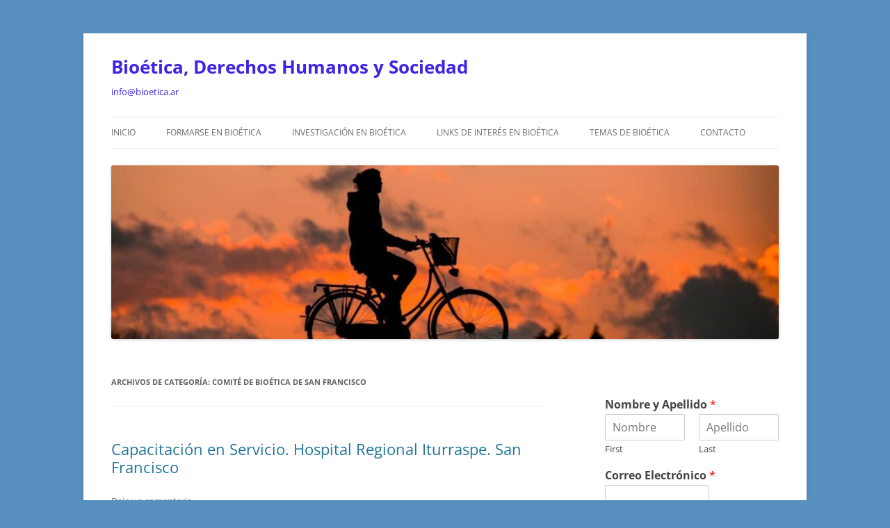

--- FILE ---
content_type: text/html; charset=UTF-8
request_url: https://bioetica.ar/index.php/category/comite-de-bioetica-de-san-francisco/
body_size: 11606
content:
<!DOCTYPE html>
<!--[if IE 7]>
<html class="ie ie7" dir="ltr" lang="es-AR" prefix="og: https://ogp.me/ns#">
<![endif]-->
<!--[if IE 8]>
<html class="ie ie8" dir="ltr" lang="es-AR" prefix="og: https://ogp.me/ns#">
<![endif]-->
<!--[if !(IE 7) & !(IE 8)]><!-->
<html dir="ltr" lang="es-AR" prefix="og: https://ogp.me/ns#">
<!--<![endif]-->
<head>
<meta charset="UTF-8" />
<meta name="viewport" content="width=device-width, initial-scale=1.0" />

<link rel="profile" href="https://gmpg.org/xfn/11" />
<link rel="pingback" href="https://bioetica.ar/xmlrpc.php">
<!--[if lt IE 9]>
<script src="https://bioetica.ar/wp-content/themes/twentytwelve/js/html5.js?ver=3.7.0" type="text/javascript"></script>
<![endif]-->
	<style>img:is([sizes="auto" i], [sizes^="auto," i]) { contain-intrinsic-size: 3000px 1500px }</style>
	
		<!-- All in One SEO 4.9.0 - aioseo.com -->
		<title>Comité de bioética de San Francisco - Bioética, Derechos Humanos y Sociedad</title>
	<meta name="robots" content="max-image-preview:large" />
	<link rel="canonical" href="https://bioetica.ar/index.php/category/comite-de-bioetica-de-san-francisco/" />
	<meta name="generator" content="All in One SEO (AIOSEO) 4.9.0" />
		<script type="application/ld+json" class="aioseo-schema">
			{"@context":"https:\/\/schema.org","@graph":[{"@type":"BreadcrumbList","@id":"https:\/\/bioetica.ar\/category\/comite-de-bioetica-de-san-francisco\/#breadcrumblist","itemListElement":[{"@type":"ListItem","@id":"https:\/\/bioetica.ar#listItem","position":1,"name":"Home","item":"https:\/\/bioetica.ar","nextItem":{"@type":"ListItem","@id":"https:\/\/bioetica.ar\/index.php\/category\/comite-de-bioetica-de-san-francisco\/#listItem","name":"Comit\u00e9 de bio\u00e9tica de San Francisco"}},{"@type":"ListItem","@id":"https:\/\/bioetica.ar\/index.php\/category\/comite-de-bioetica-de-san-francisco\/#listItem","position":2,"name":"Comit\u00e9 de bio\u00e9tica de San Francisco","previousItem":{"@type":"ListItem","@id":"https:\/\/bioetica.ar#listItem","name":"Home"}}]},{"@type":"CollectionPage","@id":"https:\/\/bioetica.ar\/category\/comite-de-bioetica-de-san-francisco\/#collectionpage","url":"https:\/\/bioetica.ar\/category\/comite-de-bioetica-de-san-francisco\/","name":"Comit\u00e9 de bio\u00e9tica de San Francisco - Bio\u00e9tica, Derechos Humanos y Sociedad","inLanguage":"es-AR","isPartOf":{"@id":"https:\/\/bioetica.ar\/#website"},"breadcrumb":{"@id":"https:\/\/bioetica.ar\/category\/comite-de-bioetica-de-san-francisco\/#breadcrumblist"}},{"@type":"Organization","@id":"https:\/\/bioetica.ar\/#organization","name":"Bioetica","description":"info@bioetica.ar","url":"https:\/\/bioetica.ar\/"},{"@type":"WebSite","@id":"https:\/\/bioetica.ar\/#website","url":"https:\/\/bioetica.ar\/","name":"Bioetica","description":"info@bioetica.ar","inLanguage":"es-AR","publisher":{"@id":"https:\/\/bioetica.ar\/#organization"}}]}
		</script>
		<!-- All in One SEO -->

<link rel="alternate" type="application/rss+xml" title="Bioética, Derechos Humanos y Sociedad &raquo; Feed" href="https://bioetica.ar/index.php/feed/" />
<link rel="alternate" type="application/rss+xml" title="Bioética, Derechos Humanos y Sociedad &raquo; RSS de los comentarios" href="https://bioetica.ar/index.php/comments/feed/" />
<link rel="alternate" type="application/rss+xml" title="Bioética, Derechos Humanos y Sociedad &raquo; Comité de bioética de San Francisco RSS de la categoría" href="https://bioetica.ar/index.php/category/comite-de-bioetica-de-san-francisco/feed/" />
		<!-- This site uses the Google Analytics by MonsterInsights plugin v9.10.0 - Using Analytics tracking - https://www.monsterinsights.com/ -->
		<!-- Note: MonsterInsights is not currently configured on this site. The site owner needs to authenticate with Google Analytics in the MonsterInsights settings panel. -->
					<!-- No tracking code set -->
				<!-- / Google Analytics by MonsterInsights -->
		<script type="text/javascript">
/* <![CDATA[ */
window._wpemojiSettings = {"baseUrl":"https:\/\/s.w.org\/images\/core\/emoji\/16.0.1\/72x72\/","ext":".png","svgUrl":"https:\/\/s.w.org\/images\/core\/emoji\/16.0.1\/svg\/","svgExt":".svg","source":{"concatemoji":"https:\/\/bioetica.ar\/wp-includes\/js\/wp-emoji-release.min.js?ver=6.8.3"}};
/*! This file is auto-generated */
!function(s,n){var o,i,e;function c(e){try{var t={supportTests:e,timestamp:(new Date).valueOf()};sessionStorage.setItem(o,JSON.stringify(t))}catch(e){}}function p(e,t,n){e.clearRect(0,0,e.canvas.width,e.canvas.height),e.fillText(t,0,0);var t=new Uint32Array(e.getImageData(0,0,e.canvas.width,e.canvas.height).data),a=(e.clearRect(0,0,e.canvas.width,e.canvas.height),e.fillText(n,0,0),new Uint32Array(e.getImageData(0,0,e.canvas.width,e.canvas.height).data));return t.every(function(e,t){return e===a[t]})}function u(e,t){e.clearRect(0,0,e.canvas.width,e.canvas.height),e.fillText(t,0,0);for(var n=e.getImageData(16,16,1,1),a=0;a<n.data.length;a++)if(0!==n.data[a])return!1;return!0}function f(e,t,n,a){switch(t){case"flag":return n(e,"\ud83c\udff3\ufe0f\u200d\u26a7\ufe0f","\ud83c\udff3\ufe0f\u200b\u26a7\ufe0f")?!1:!n(e,"\ud83c\udde8\ud83c\uddf6","\ud83c\udde8\u200b\ud83c\uddf6")&&!n(e,"\ud83c\udff4\udb40\udc67\udb40\udc62\udb40\udc65\udb40\udc6e\udb40\udc67\udb40\udc7f","\ud83c\udff4\u200b\udb40\udc67\u200b\udb40\udc62\u200b\udb40\udc65\u200b\udb40\udc6e\u200b\udb40\udc67\u200b\udb40\udc7f");case"emoji":return!a(e,"\ud83e\udedf")}return!1}function g(e,t,n,a){var r="undefined"!=typeof WorkerGlobalScope&&self instanceof WorkerGlobalScope?new OffscreenCanvas(300,150):s.createElement("canvas"),o=r.getContext("2d",{willReadFrequently:!0}),i=(o.textBaseline="top",o.font="600 32px Arial",{});return e.forEach(function(e){i[e]=t(o,e,n,a)}),i}function t(e){var t=s.createElement("script");t.src=e,t.defer=!0,s.head.appendChild(t)}"undefined"!=typeof Promise&&(o="wpEmojiSettingsSupports",i=["flag","emoji"],n.supports={everything:!0,everythingExceptFlag:!0},e=new Promise(function(e){s.addEventListener("DOMContentLoaded",e,{once:!0})}),new Promise(function(t){var n=function(){try{var e=JSON.parse(sessionStorage.getItem(o));if("object"==typeof e&&"number"==typeof e.timestamp&&(new Date).valueOf()<e.timestamp+604800&&"object"==typeof e.supportTests)return e.supportTests}catch(e){}return null}();if(!n){if("undefined"!=typeof Worker&&"undefined"!=typeof OffscreenCanvas&&"undefined"!=typeof URL&&URL.createObjectURL&&"undefined"!=typeof Blob)try{var e="postMessage("+g.toString()+"("+[JSON.stringify(i),f.toString(),p.toString(),u.toString()].join(",")+"));",a=new Blob([e],{type:"text/javascript"}),r=new Worker(URL.createObjectURL(a),{name:"wpTestEmojiSupports"});return void(r.onmessage=function(e){c(n=e.data),r.terminate(),t(n)})}catch(e){}c(n=g(i,f,p,u))}t(n)}).then(function(e){for(var t in e)n.supports[t]=e[t],n.supports.everything=n.supports.everything&&n.supports[t],"flag"!==t&&(n.supports.everythingExceptFlag=n.supports.everythingExceptFlag&&n.supports[t]);n.supports.everythingExceptFlag=n.supports.everythingExceptFlag&&!n.supports.flag,n.DOMReady=!1,n.readyCallback=function(){n.DOMReady=!0}}).then(function(){return e}).then(function(){var e;n.supports.everything||(n.readyCallback(),(e=n.source||{}).concatemoji?t(e.concatemoji):e.wpemoji&&e.twemoji&&(t(e.twemoji),t(e.wpemoji)))}))}((window,document),window._wpemojiSettings);
/* ]]> */
</script>

<style id='wp-emoji-styles-inline-css' type='text/css'>

	img.wp-smiley, img.emoji {
		display: inline !important;
		border: none !important;
		box-shadow: none !important;
		height: 1em !important;
		width: 1em !important;
		margin: 0 0.07em !important;
		vertical-align: -0.1em !important;
		background: none !important;
		padding: 0 !important;
	}
</style>
<link rel='stylesheet' id='wp-block-library-css' href='https://bioetica.ar/wp-includes/css/dist/block-library/style.min.css?ver=6.8.3' type='text/css' media='all' />
<style id='wp-block-library-theme-inline-css' type='text/css'>
.wp-block-audio :where(figcaption){color:#555;font-size:13px;text-align:center}.is-dark-theme .wp-block-audio :where(figcaption){color:#ffffffa6}.wp-block-audio{margin:0 0 1em}.wp-block-code{border:1px solid #ccc;border-radius:4px;font-family:Menlo,Consolas,monaco,monospace;padding:.8em 1em}.wp-block-embed :where(figcaption){color:#555;font-size:13px;text-align:center}.is-dark-theme .wp-block-embed :where(figcaption){color:#ffffffa6}.wp-block-embed{margin:0 0 1em}.blocks-gallery-caption{color:#555;font-size:13px;text-align:center}.is-dark-theme .blocks-gallery-caption{color:#ffffffa6}:root :where(.wp-block-image figcaption){color:#555;font-size:13px;text-align:center}.is-dark-theme :root :where(.wp-block-image figcaption){color:#ffffffa6}.wp-block-image{margin:0 0 1em}.wp-block-pullquote{border-bottom:4px solid;border-top:4px solid;color:currentColor;margin-bottom:1.75em}.wp-block-pullquote cite,.wp-block-pullquote footer,.wp-block-pullquote__citation{color:currentColor;font-size:.8125em;font-style:normal;text-transform:uppercase}.wp-block-quote{border-left:.25em solid;margin:0 0 1.75em;padding-left:1em}.wp-block-quote cite,.wp-block-quote footer{color:currentColor;font-size:.8125em;font-style:normal;position:relative}.wp-block-quote:where(.has-text-align-right){border-left:none;border-right:.25em solid;padding-left:0;padding-right:1em}.wp-block-quote:where(.has-text-align-center){border:none;padding-left:0}.wp-block-quote.is-large,.wp-block-quote.is-style-large,.wp-block-quote:where(.is-style-plain){border:none}.wp-block-search .wp-block-search__label{font-weight:700}.wp-block-search__button{border:1px solid #ccc;padding:.375em .625em}:where(.wp-block-group.has-background){padding:1.25em 2.375em}.wp-block-separator.has-css-opacity{opacity:.4}.wp-block-separator{border:none;border-bottom:2px solid;margin-left:auto;margin-right:auto}.wp-block-separator.has-alpha-channel-opacity{opacity:1}.wp-block-separator:not(.is-style-wide):not(.is-style-dots){width:100px}.wp-block-separator.has-background:not(.is-style-dots){border-bottom:none;height:1px}.wp-block-separator.has-background:not(.is-style-wide):not(.is-style-dots){height:2px}.wp-block-table{margin:0 0 1em}.wp-block-table td,.wp-block-table th{word-break:normal}.wp-block-table :where(figcaption){color:#555;font-size:13px;text-align:center}.is-dark-theme .wp-block-table :where(figcaption){color:#ffffffa6}.wp-block-video :where(figcaption){color:#555;font-size:13px;text-align:center}.is-dark-theme .wp-block-video :where(figcaption){color:#ffffffa6}.wp-block-video{margin:0 0 1em}:root :where(.wp-block-template-part.has-background){margin-bottom:0;margin-top:0;padding:1.25em 2.375em}
</style>
<style id='classic-theme-styles-inline-css' type='text/css'>
/*! This file is auto-generated */
.wp-block-button__link{color:#fff;background-color:#32373c;border-radius:9999px;box-shadow:none;text-decoration:none;padding:calc(.667em + 2px) calc(1.333em + 2px);font-size:1.125em}.wp-block-file__button{background:#32373c;color:#fff;text-decoration:none}
</style>
<link rel='stylesheet' id='aioseo/css/src/vue/standalone/blocks/table-of-contents/global.scss-css' href='https://bioetica.ar/wp-content/plugins/all-in-one-seo-pack/dist/Lite/assets/css/table-of-contents/global.e90f6d47.css?ver=4.9.0' type='text/css' media='all' />
<style id='global-styles-inline-css' type='text/css'>
:root{--wp--preset--aspect-ratio--square: 1;--wp--preset--aspect-ratio--4-3: 4/3;--wp--preset--aspect-ratio--3-4: 3/4;--wp--preset--aspect-ratio--3-2: 3/2;--wp--preset--aspect-ratio--2-3: 2/3;--wp--preset--aspect-ratio--16-9: 16/9;--wp--preset--aspect-ratio--9-16: 9/16;--wp--preset--color--black: #000000;--wp--preset--color--cyan-bluish-gray: #abb8c3;--wp--preset--color--white: #fff;--wp--preset--color--pale-pink: #f78da7;--wp--preset--color--vivid-red: #cf2e2e;--wp--preset--color--luminous-vivid-orange: #ff6900;--wp--preset--color--luminous-vivid-amber: #fcb900;--wp--preset--color--light-green-cyan: #7bdcb5;--wp--preset--color--vivid-green-cyan: #00d084;--wp--preset--color--pale-cyan-blue: #8ed1fc;--wp--preset--color--vivid-cyan-blue: #0693e3;--wp--preset--color--vivid-purple: #9b51e0;--wp--preset--color--blue: #21759b;--wp--preset--color--dark-gray: #444;--wp--preset--color--medium-gray: #9f9f9f;--wp--preset--color--light-gray: #e6e6e6;--wp--preset--gradient--vivid-cyan-blue-to-vivid-purple: linear-gradient(135deg,rgba(6,147,227,1) 0%,rgb(155,81,224) 100%);--wp--preset--gradient--light-green-cyan-to-vivid-green-cyan: linear-gradient(135deg,rgb(122,220,180) 0%,rgb(0,208,130) 100%);--wp--preset--gradient--luminous-vivid-amber-to-luminous-vivid-orange: linear-gradient(135deg,rgba(252,185,0,1) 0%,rgba(255,105,0,1) 100%);--wp--preset--gradient--luminous-vivid-orange-to-vivid-red: linear-gradient(135deg,rgba(255,105,0,1) 0%,rgb(207,46,46) 100%);--wp--preset--gradient--very-light-gray-to-cyan-bluish-gray: linear-gradient(135deg,rgb(238,238,238) 0%,rgb(169,184,195) 100%);--wp--preset--gradient--cool-to-warm-spectrum: linear-gradient(135deg,rgb(74,234,220) 0%,rgb(151,120,209) 20%,rgb(207,42,186) 40%,rgb(238,44,130) 60%,rgb(251,105,98) 80%,rgb(254,248,76) 100%);--wp--preset--gradient--blush-light-purple: linear-gradient(135deg,rgb(255,206,236) 0%,rgb(152,150,240) 100%);--wp--preset--gradient--blush-bordeaux: linear-gradient(135deg,rgb(254,205,165) 0%,rgb(254,45,45) 50%,rgb(107,0,62) 100%);--wp--preset--gradient--luminous-dusk: linear-gradient(135deg,rgb(255,203,112) 0%,rgb(199,81,192) 50%,rgb(65,88,208) 100%);--wp--preset--gradient--pale-ocean: linear-gradient(135deg,rgb(255,245,203) 0%,rgb(182,227,212) 50%,rgb(51,167,181) 100%);--wp--preset--gradient--electric-grass: linear-gradient(135deg,rgb(202,248,128) 0%,rgb(113,206,126) 100%);--wp--preset--gradient--midnight: linear-gradient(135deg,rgb(2,3,129) 0%,rgb(40,116,252) 100%);--wp--preset--font-size--small: 13px;--wp--preset--font-size--medium: 20px;--wp--preset--font-size--large: 36px;--wp--preset--font-size--x-large: 42px;--wp--preset--spacing--20: 0.44rem;--wp--preset--spacing--30: 0.67rem;--wp--preset--spacing--40: 1rem;--wp--preset--spacing--50: 1.5rem;--wp--preset--spacing--60: 2.25rem;--wp--preset--spacing--70: 3.38rem;--wp--preset--spacing--80: 5.06rem;--wp--preset--shadow--natural: 6px 6px 9px rgba(0, 0, 0, 0.2);--wp--preset--shadow--deep: 12px 12px 50px rgba(0, 0, 0, 0.4);--wp--preset--shadow--sharp: 6px 6px 0px rgba(0, 0, 0, 0.2);--wp--preset--shadow--outlined: 6px 6px 0px -3px rgba(255, 255, 255, 1), 6px 6px rgba(0, 0, 0, 1);--wp--preset--shadow--crisp: 6px 6px 0px rgba(0, 0, 0, 1);}:where(.is-layout-flex){gap: 0.5em;}:where(.is-layout-grid){gap: 0.5em;}body .is-layout-flex{display: flex;}.is-layout-flex{flex-wrap: wrap;align-items: center;}.is-layout-flex > :is(*, div){margin: 0;}body .is-layout-grid{display: grid;}.is-layout-grid > :is(*, div){margin: 0;}:where(.wp-block-columns.is-layout-flex){gap: 2em;}:where(.wp-block-columns.is-layout-grid){gap: 2em;}:where(.wp-block-post-template.is-layout-flex){gap: 1.25em;}:where(.wp-block-post-template.is-layout-grid){gap: 1.25em;}.has-black-color{color: var(--wp--preset--color--black) !important;}.has-cyan-bluish-gray-color{color: var(--wp--preset--color--cyan-bluish-gray) !important;}.has-white-color{color: var(--wp--preset--color--white) !important;}.has-pale-pink-color{color: var(--wp--preset--color--pale-pink) !important;}.has-vivid-red-color{color: var(--wp--preset--color--vivid-red) !important;}.has-luminous-vivid-orange-color{color: var(--wp--preset--color--luminous-vivid-orange) !important;}.has-luminous-vivid-amber-color{color: var(--wp--preset--color--luminous-vivid-amber) !important;}.has-light-green-cyan-color{color: var(--wp--preset--color--light-green-cyan) !important;}.has-vivid-green-cyan-color{color: var(--wp--preset--color--vivid-green-cyan) !important;}.has-pale-cyan-blue-color{color: var(--wp--preset--color--pale-cyan-blue) !important;}.has-vivid-cyan-blue-color{color: var(--wp--preset--color--vivid-cyan-blue) !important;}.has-vivid-purple-color{color: var(--wp--preset--color--vivid-purple) !important;}.has-black-background-color{background-color: var(--wp--preset--color--black) !important;}.has-cyan-bluish-gray-background-color{background-color: var(--wp--preset--color--cyan-bluish-gray) !important;}.has-white-background-color{background-color: var(--wp--preset--color--white) !important;}.has-pale-pink-background-color{background-color: var(--wp--preset--color--pale-pink) !important;}.has-vivid-red-background-color{background-color: var(--wp--preset--color--vivid-red) !important;}.has-luminous-vivid-orange-background-color{background-color: var(--wp--preset--color--luminous-vivid-orange) !important;}.has-luminous-vivid-amber-background-color{background-color: var(--wp--preset--color--luminous-vivid-amber) !important;}.has-light-green-cyan-background-color{background-color: var(--wp--preset--color--light-green-cyan) !important;}.has-vivid-green-cyan-background-color{background-color: var(--wp--preset--color--vivid-green-cyan) !important;}.has-pale-cyan-blue-background-color{background-color: var(--wp--preset--color--pale-cyan-blue) !important;}.has-vivid-cyan-blue-background-color{background-color: var(--wp--preset--color--vivid-cyan-blue) !important;}.has-vivid-purple-background-color{background-color: var(--wp--preset--color--vivid-purple) !important;}.has-black-border-color{border-color: var(--wp--preset--color--black) !important;}.has-cyan-bluish-gray-border-color{border-color: var(--wp--preset--color--cyan-bluish-gray) !important;}.has-white-border-color{border-color: var(--wp--preset--color--white) !important;}.has-pale-pink-border-color{border-color: var(--wp--preset--color--pale-pink) !important;}.has-vivid-red-border-color{border-color: var(--wp--preset--color--vivid-red) !important;}.has-luminous-vivid-orange-border-color{border-color: var(--wp--preset--color--luminous-vivid-orange) !important;}.has-luminous-vivid-amber-border-color{border-color: var(--wp--preset--color--luminous-vivid-amber) !important;}.has-light-green-cyan-border-color{border-color: var(--wp--preset--color--light-green-cyan) !important;}.has-vivid-green-cyan-border-color{border-color: var(--wp--preset--color--vivid-green-cyan) !important;}.has-pale-cyan-blue-border-color{border-color: var(--wp--preset--color--pale-cyan-blue) !important;}.has-vivid-cyan-blue-border-color{border-color: var(--wp--preset--color--vivid-cyan-blue) !important;}.has-vivid-purple-border-color{border-color: var(--wp--preset--color--vivid-purple) !important;}.has-vivid-cyan-blue-to-vivid-purple-gradient-background{background: var(--wp--preset--gradient--vivid-cyan-blue-to-vivid-purple) !important;}.has-light-green-cyan-to-vivid-green-cyan-gradient-background{background: var(--wp--preset--gradient--light-green-cyan-to-vivid-green-cyan) !important;}.has-luminous-vivid-amber-to-luminous-vivid-orange-gradient-background{background: var(--wp--preset--gradient--luminous-vivid-amber-to-luminous-vivid-orange) !important;}.has-luminous-vivid-orange-to-vivid-red-gradient-background{background: var(--wp--preset--gradient--luminous-vivid-orange-to-vivid-red) !important;}.has-very-light-gray-to-cyan-bluish-gray-gradient-background{background: var(--wp--preset--gradient--very-light-gray-to-cyan-bluish-gray) !important;}.has-cool-to-warm-spectrum-gradient-background{background: var(--wp--preset--gradient--cool-to-warm-spectrum) !important;}.has-blush-light-purple-gradient-background{background: var(--wp--preset--gradient--blush-light-purple) !important;}.has-blush-bordeaux-gradient-background{background: var(--wp--preset--gradient--blush-bordeaux) !important;}.has-luminous-dusk-gradient-background{background: var(--wp--preset--gradient--luminous-dusk) !important;}.has-pale-ocean-gradient-background{background: var(--wp--preset--gradient--pale-ocean) !important;}.has-electric-grass-gradient-background{background: var(--wp--preset--gradient--electric-grass) !important;}.has-midnight-gradient-background{background: var(--wp--preset--gradient--midnight) !important;}.has-small-font-size{font-size: var(--wp--preset--font-size--small) !important;}.has-medium-font-size{font-size: var(--wp--preset--font-size--medium) !important;}.has-large-font-size{font-size: var(--wp--preset--font-size--large) !important;}.has-x-large-font-size{font-size: var(--wp--preset--font-size--x-large) !important;}
:where(.wp-block-post-template.is-layout-flex){gap: 1.25em;}:where(.wp-block-post-template.is-layout-grid){gap: 1.25em;}
:where(.wp-block-columns.is-layout-flex){gap: 2em;}:where(.wp-block-columns.is-layout-grid){gap: 2em;}
:root :where(.wp-block-pullquote){font-size: 1.5em;line-height: 1.6;}
</style>
<link rel='stylesheet' id='twentytwelve-fonts-css' href='https://bioetica.ar/wp-content/themes/twentytwelve/fonts/font-open-sans.css?ver=20230328' type='text/css' media='all' />
<link rel='stylesheet' id='twentytwelve-style-css' href='https://bioetica.ar/wp-content/themes/twentytwelve/style.css?ver=20250715' type='text/css' media='all' />
<link rel='stylesheet' id='twentytwelve-block-style-css' href='https://bioetica.ar/wp-content/themes/twentytwelve/css/blocks.css?ver=20240812' type='text/css' media='all' />
<!--[if lt IE 9]>
<link rel='stylesheet' id='twentytwelve-ie-css' href='https://bioetica.ar/wp-content/themes/twentytwelve/css/ie.css?ver=20240722' type='text/css' media='all' />
<![endif]-->
<script type="text/javascript" src="https://bioetica.ar/wp-includes/js/jquery/jquery.min.js?ver=3.7.1" id="jquery-core-js"></script>
<script type="text/javascript" src="https://bioetica.ar/wp-includes/js/jquery/jquery-migrate.min.js?ver=3.4.1" id="jquery-migrate-js"></script>
<script type="text/javascript" src="https://bioetica.ar/wp-content/themes/twentytwelve/js/navigation.js?ver=20250303" id="twentytwelve-navigation-js" defer="defer" data-wp-strategy="defer"></script>
<link rel="https://api.w.org/" href="https://bioetica.ar/index.php/wp-json/" /><link rel="alternate" title="JSON" type="application/json" href="https://bioetica.ar/index.php/wp-json/wp/v2/categories/160" /><link rel="EditURI" type="application/rsd+xml" title="RSD" href="https://bioetica.ar/xmlrpc.php?rsd" />
<meta name="generator" content="WordPress 6.8.3" />
	<style type="text/css" id="twentytwelve-header-css">
			.site-header h1 a,
		.site-header h2 {
			color: #3e24e5;
		}
		</style>
	<style type="text/css" id="custom-background-css">
body.custom-background { background-color: #578fbf; }
</style>
	<link rel="icon" href="https://bioetica.ar/wp-content/uploads/2023/01/cropped-cropped-logo-moodle001_001-32x32.jpg" sizes="32x32" />
<link rel="icon" href="https://bioetica.ar/wp-content/uploads/2023/01/cropped-cropped-logo-moodle001_001-192x192.jpg" sizes="192x192" />
<link rel="apple-touch-icon" href="https://bioetica.ar/wp-content/uploads/2023/01/cropped-cropped-logo-moodle001_001-180x180.jpg" />
<meta name="msapplication-TileImage" content="https://bioetica.ar/wp-content/uploads/2023/01/cropped-cropped-logo-moodle001_001-270x270.jpg" />
</head>

<body class="archive category category-comite-de-bioetica-de-san-francisco category-160 custom-background wp-custom-logo wp-embed-responsive wp-theme-twentytwelve custom-font-enabled">
<div id="page" class="hfeed site">
	<a class="screen-reader-text skip-link" href="#content">Ir a la página</a>
	<header id="masthead" class="site-header">
		<hgroup>
					<h1 class="site-title"><a href="https://bioetica.ar/" rel="home" >Bioética, Derechos Humanos y Sociedad</a></h1>
			<h2 class="site-description">info@bioetica.ar</h2>
		</hgroup>

		<nav id="site-navigation" class="main-navigation">
			<button class="menu-toggle">Menú</button>
			<div class="menu-principal-container"><ul id="menu-principal" class="nav-menu"><li id="menu-item-589" class="menu-item menu-item-type-custom menu-item-object-custom menu-item-home menu-item-589"><a href="https://bioetica.ar">Inicio</a></li>
<li id="menu-item-461" class="menu-item menu-item-type-post_type menu-item-object-page menu-item-461"><a href="https://bioetica.ar/index.php/formacion-recomendable/">Formarse en Bioética</a></li>
<li id="menu-item-463" class="menu-item menu-item-type-post_type menu-item-object-page menu-item-463"><a href="https://bioetica.ar/index.php/sample-page/">Investigación en Bioética</a></li>
<li id="menu-item-462" class="menu-item menu-item-type-post_type menu-item-object-page menu-item-462"><a href="https://bioetica.ar/index.php/links-de-interes-en-bioetica/">Links de Interés en Bioética</a></li>
<li id="menu-item-460" class="menu-item menu-item-type-post_type menu-item-object-page menu-item-460"><a href="https://bioetica.ar/index.php/temas-de-actualidad/">Temas de Bioética</a></li>
<li id="menu-item-466" class="menu-item menu-item-type-post_type menu-item-object-page menu-item-466"><a href="https://bioetica.ar/index.php/contacto/">Contacto</a></li>
</ul></div>		</nav><!-- #site-navigation -->

				<a href="https://bioetica.ar/"  rel="home"><img src="https://bioetica.ar/wp-content/uploads/2023/06/cropped-cropped-silhouette-cloud-sky-sun-woman-sunrise-1080917-pxhere.com_.jpg" width="1000" height="260" alt="Bioética, Derechos Humanos y Sociedad" class="header-image" srcset="https://bioetica.ar/wp-content/uploads/2023/06/cropped-cropped-silhouette-cloud-sky-sun-woman-sunrise-1080917-pxhere.com_.jpg 1000w, https://bioetica.ar/wp-content/uploads/2023/06/cropped-cropped-silhouette-cloud-sky-sun-woman-sunrise-1080917-pxhere.com_-300x78.jpg 300w, https://bioetica.ar/wp-content/uploads/2023/06/cropped-cropped-silhouette-cloud-sky-sun-woman-sunrise-1080917-pxhere.com_-768x200.jpg 768w, https://bioetica.ar/wp-content/uploads/2023/06/cropped-cropped-silhouette-cloud-sky-sun-woman-sunrise-1080917-pxhere.com_-624x162.jpg 624w" sizes="(max-width: 1000px) 100vw, 1000px" decoding="async" fetchpriority="high" /></a>
			</header><!-- #masthead -->

	<div id="main" class="wrapper">

	<section id="primary" class="site-content">
		<div id="content" role="main">

					<header class="archive-header">
				<h1 class="archive-title">
				Archivos de categoría: <span>Comité de bioética de San Francisco</span>				</h1>

						</header><!-- .archive-header -->

			
	<article id="post-217" class="post-217 post type-post status-publish format-standard hentry category-comite-de-bioetica-de-san-francisco category-comunicacion-de-malas-noticias category-julio-bartoli category-red-de-comite-de-bioetica">
				<header class="entry-header">
			
						<h1 class="entry-title">
				<a href="https://bioetica.ar/index.php/2019/09/19/capacitacion-en-servicio-hospital-regional-iturraspe-san-francisco/" rel="bookmark">Capacitación en Servicio.  Hospital Regional Iturraspe. San Francisco</a>
			</h1>
										<div class="comments-link">
					<a href="https://bioetica.ar/index.php/2019/09/19/capacitacion-en-servicio-hospital-regional-iturraspe-san-francisco/#respond"><span class="leave-reply">Deje un comentario</span></a>				</div><!-- .comments-link -->
					</header><!-- .entry-header -->

				<div class="entry-content">
			<div style="clear: both; text-align: center;"><a href="https://1.bp.blogspot.com/-HjNBxjiE33E/XYNjq8mHxpI/AAAAAAAACjw/3At6WMPWdEs_m_NiMXCs6N4gGMf1XA_NwCLcBGAsYHQ/s1600/jornada%2Bbioetica.jpg" style="margin-left: 1em; margin-right: 1em;"><img decoding="async" border="0" data-original-height="1280" data-original-width="1280" src="https://1.bp.blogspot.com/-HjNBxjiE33E/XYNjq8mHxpI/AAAAAAAACjw/3At6WMPWdEs_m_NiMXCs6N4gGMf1XA_NwCLcBGAsYHQ/s1600/jornada%2Bbioetica.jpg" /></a></div>
<p><span style="background-color: white; color: blue; font-size: large;"><br /></span><span style="background-color: white; font-family: &quot;arial&quot; , &quot;helvetica&quot; , sans-serif;"><span style="color: blue; font-size: large;">Estimadas/os: desde el comité de bioética y el servicio de clínica médica de nuestro hospital organizamos estas jornadas destinadas al equipo de salud ,contaremos con la presencia de 3 destacadas/os profesionales de la ciudad de Córdoba.&nbsp;</span></span><br /><span style="background-color: white; font-family: &quot;arial&quot; , &quot;helvetica&quot; , sans-serif;"><span style="color: blue; font-size: large;">La temática : cómo dar malas noticias con estrategias de abordaje , y autonomía del usuario y autonomía diferida . Queríamos compartir con Uds esta buena noticia.</span></span></p>
					</div><!-- .entry-content -->
		
		<footer class="entry-meta">
			Esta entrada fue publicada en <a href="https://bioetica.ar/index.php/category/comite-de-bioetica-de-san-francisco/" rel="category tag">Comité de bioética de San Francisco</a>, <a href="https://bioetica.ar/index.php/category/comunicacion-de-malas-noticias/" rel="category tag">comunicación de malas noticias</a>, <a href="https://bioetica.ar/index.php/category/julio-bartoli/" rel="category tag">Julio Bartoli</a>, <a href="https://bioetica.ar/index.php/category/red-de-comite-de-bioetica/" rel="category tag">Red de Comité de Bioética</a> en <a href="https://bioetica.ar/index.php/2019/09/19/capacitacion-en-servicio-hospital-regional-iturraspe-san-francisco/" title="11:19 am" rel="bookmark"><time class="entry-date" datetime="2019-09-19T11:19:00+00:00">septiembre 19, 2019</time></a><span class="by-author"> por <span class="author vcard"><a class="url fn n" href="https://bioetica.ar/index.php/author/area-de-bioetica/" title="Ver todos los artículos de Area de Bioetica" rel="author">Area de Bioetica</a></span></span>.								</footer><!-- .entry-meta -->
	</article><!-- #post -->

		
		</div><!-- #content -->
	</section><!-- #primary -->


			<div id="secondary" class="widget-area" role="complementary">
			<aside id="block-11" class="widget widget_block"><div class="wpforms-container wpforms-container-full wpforms-block" id="wpforms-476"><form id="wpforms-form-476" class="wpforms-validate wpforms-form wpforms-ajax-form" data-formid="476" method="post" enctype="multipart/form-data" action="/index.php/category/comite-de-bioetica-de-san-francisco/" data-token="579b6a574e615f1858b0746758aecd95" data-token-time="1768322781"><noscript class="wpforms-error-noscript">Please enable JavaScript in your browser to complete this form.</noscript><div class="wpforms-field-container"><div id="wpforms-476-field_0-container" class="wpforms-field wpforms-field-name" data-field-id="0"><label class="wpforms-field-label">Nombre y Apellido <span class="wpforms-required-label">*</span></label><div class="wpforms-field-row wpforms-field-large"><div class="wpforms-field-row-block wpforms-first wpforms-one-half"><input type="text" id="wpforms-476-field_0" class="wpforms-field-name-first wpforms-field-required" name="wpforms[fields][0][first]" placeholder="Nombre" required><label for="wpforms-476-field_0" class="wpforms-field-sublabel after">First</label></div><div class="wpforms-field-row-block wpforms-one-half"><input type="text" id="wpforms-476-field_0-last" class="wpforms-field-name-last wpforms-field-required" name="wpforms[fields][0][last]" placeholder="Apellido" required><label for="wpforms-476-field_0-last" class="wpforms-field-sublabel after">Last</label></div></div></div><div id="wpforms-476-field_1-container" class="wpforms-field wpforms-field-email" data-field-id="1"><label class="wpforms-field-label" for="wpforms-476-field_1">Correo Electrónico <span class="wpforms-required-label">*</span></label><input type="email" id="wpforms-476-field_1" class="wpforms-field-medium wpforms-field-required" name="wpforms[fields][1]" spellcheck="false" required></div><div id="wpforms-476-field_2-container" class="wpforms-field wpforms-field-textarea" data-field-id="2"><label class="wpforms-field-label" for="wpforms-476-field_2">Comentario o Mensaje</label><textarea id="wpforms-476-field_2" class="wpforms-field-medium" name="wpforms[fields][2]" ></textarea></div></div><!-- .wpforms-field-container --><div class="wpforms-submit-container" ><input type="hidden" name="wpforms[id]" value="476"><input type="hidden" name="page_title" value="Comité de bioética de San Francisco"><input type="hidden" name="page_url" value="https://bioetica.ar/index.php/category/comite-de-bioetica-de-san-francisco/"><input type="hidden" name="url_referer" value="https://bioetica.ar/index.php/category/julio-bartoli/"><button type="submit" name="wpforms[submit]" id="wpforms-submit-476" class="wpforms-submit" data-alt-text="Enviando..." data-submit-text="Enviar" aria-live="assertive" value="wpforms-submit">Enviar</button><img loading="lazy" decoding="async" src="https://bioetica.ar/wp-content/plugins/wpforms-lite/assets/images/submit-spin.svg" class="wpforms-submit-spinner" style="display: none;" width="26" height="26" alt="Loading"></div></form></div>  <!-- .wpforms-container --></aside>		</div><!-- #secondary -->
		</div><!-- #main .wrapper -->
	<footer id="colophon" role="contentinfo">
		<div class="site-info">
									<a href="http://es-ar.wordpress.org/" class="imprint" title="Plataforma de publicación personal semántica">
				Creado con WordPress			</a>
		</div><!-- .site-info -->
	</footer><!-- #colophon -->
</div><!-- #page -->

<script type="speculationrules">
{"prefetch":[{"source":"document","where":{"and":[{"href_matches":"\/*"},{"not":{"href_matches":["\/wp-*.php","\/wp-admin\/*","\/wp-content\/uploads\/*","\/wp-content\/*","\/wp-content\/plugins\/*","\/wp-content\/themes\/twentytwelve\/*","\/*\\?(.+)"]}},{"not":{"selector_matches":"a[rel~=\"nofollow\"]"}},{"not":{"selector_matches":".no-prefetch, .no-prefetch a"}}]},"eagerness":"conservative"}]}
</script>
<link rel='stylesheet' id='wpforms-classic-full-css' href='https://bioetica.ar/wp-content/plugins/wpforms-lite/assets/css/frontend/classic/wpforms-full.min.css?ver=1.9.8.4' type='text/css' media='all' />
<script type="module"  src="https://bioetica.ar/wp-content/plugins/all-in-one-seo-pack/dist/Lite/assets/table-of-contents.95d0dfce.js?ver=4.9.0" id="aioseo/js/src/vue/standalone/blocks/table-of-contents/frontend.js-js"></script>
<script type="text/javascript" src="https://bioetica.ar/wp-content/plugins/wpforms-lite/assets/lib/jquery.validate.min.js?ver=1.21.0" id="wpforms-validation-js"></script>
<script type="text/javascript" src="https://bioetica.ar/wp-content/plugins/wpforms-lite/assets/lib/mailcheck.min.js?ver=1.1.2" id="wpforms-mailcheck-js"></script>
<script type="text/javascript" src="https://bioetica.ar/wp-content/plugins/wpforms-lite/assets/lib/punycode.min.js?ver=1.0.0" id="wpforms-punycode-js"></script>
<script type="text/javascript" src="https://bioetica.ar/wp-content/plugins/wpforms-lite/assets/js/share/utils.min.js?ver=1.9.8.4" id="wpforms-generic-utils-js"></script>
<script type="text/javascript" src="https://bioetica.ar/wp-content/plugins/wpforms-lite/assets/js/frontend/wpforms.min.js?ver=1.9.8.4" id="wpforms-js"></script>
<script type="text/javascript" src="https://bioetica.ar/wp-content/plugins/wpforms-lite/assets/js/frontend/fields/address.min.js?ver=1.9.8.4" id="wpforms-address-field-js"></script>
<script type='text/javascript'>
/* <![CDATA[ */
var wpforms_settings = {"val_required":"This field is required.","val_email":"Please enter a valid email address.","val_email_suggestion":"Did you mean {suggestion}?","val_email_suggestion_title":"Click to accept this suggestion.","val_email_restricted":"This email address is not allowed.","val_number":"Please enter a valid number.","val_number_positive":"Please enter a valid positive number.","val_minimum_price":"Amount entered is less than the required minimum.","val_confirm":"Field values do not match.","val_checklimit":"You have exceeded the number of allowed selections: {#}.","val_limit_characters":"{count} of {limit} max characters.","val_limit_words":"{count} of {limit} max words.","val_min":"Please enter a value greater than or equal to {0}.","val_max":"Please enter a value less than or equal to {0}.","val_recaptcha_fail_msg":"Google reCAPTCHA verification failed, please try again later.","val_turnstile_fail_msg":"Cloudflare Turnstile verification failed, please try again later.","val_inputmask_incomplete":"Please fill out the field in required format.","uuid_cookie":"","locale":"es","country":"","country_list_label":"Country list","wpforms_plugin_url":"https:\/\/bioetica.ar\/wp-content\/plugins\/wpforms-lite\/","gdpr":"","ajaxurl":"https:\/\/bioetica.ar\/wp-admin\/admin-ajax.php","mailcheck_enabled":"1","mailcheck_domains":[],"mailcheck_toplevel_domains":["dev"],"is_ssl":"1","currency_code":"USD","currency_thousands":",","currency_decimals":"2","currency_decimal":".","currency_symbol":"$","currency_symbol_pos":"left","val_requiredpayment":"Payment is required.","val_creditcard":"Please enter a valid credit card number.","readOnlyDisallowedFields":["captcha","content","divider","hidden","html","entry-preview","pagebreak","payment-total"],"error_updating_token":"Error updating token. Please try again or contact support if the issue persists.","network_error":"Network error or server is unreachable. Check your connection or try again later.","token_cache_lifetime":"86400","hn_data":[],"address_field":{"list_countries_without_states":["GB","DE","CH","NL"]}}
/* ]]> */
</script>
</body>
</html>


<!-- Page cached by LiteSpeed Cache 7.6.2 on 2026-01-13 16:46:21 -->